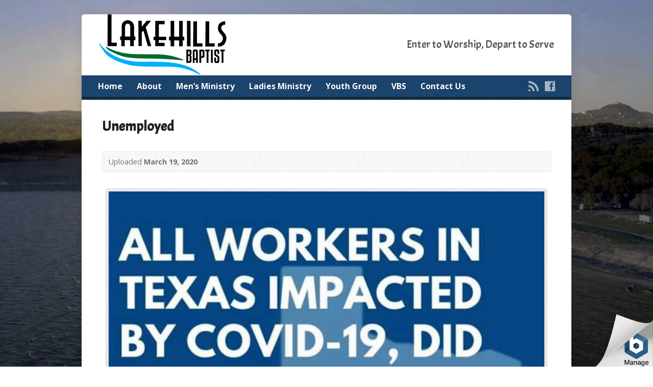

--- FILE ---
content_type: text/html; charset=UTF-8
request_url: http://www.lakehillsbaptist.org/unemployed-6/
body_size: 7735
content:
<!DOCTYPE html>
<!--[if IE 8 ]><html class="ie ie8 no-js" dir="ltr" lang="en-US" prefix="og: https://ogp.me/ns#"> <![endif]-->
<!--[if (gte IE 9)|!(IE)]><!--><html class="no-js" dir="ltr" lang="en-US" prefix="og: https://ogp.me/ns#"> <!--<![endif]-->
<head>
<meta charset="UTF-8"/>
<!--[if lte IE 8]><meta http-equiv="X-UA-Compatible" content="IE=Edge,chrome=IE8" /><![endif]-->
<meta name="viewport" content="width=device-width, initial-scale=1, maximum-scale=1">
<link rel="pingback" href="http://www.lakehillsbaptist.org/xmlrpc.php"/>
<title>Unemployed | Lakehills Baptist Church</title>

		<!-- All in One SEO 4.6.4 - aioseo.com -->
		<meta name="robots" content="max-image-preview:large"/>
		<meta name="google-site-verification" content="a3BT7N5rrgTBcsDc-AlTyBSneffeSBZKosBrr1twZME"/>
		<link rel="canonical" href="http://www.lakehillsbaptist.org/unemployed-6/"/>
		<meta name="generator" content="All in One SEO (AIOSEO) 4.6.4"/>
		<meta property="og:locale" content="en_US"/>
		<meta property="og:site_name" content="Lakehills Baptist Church | Enter to Worship, Depart to Serve"/>
		<meta property="og:type" content="article"/>
		<meta property="og:title" content="Unemployed | Lakehills Baptist Church"/>
		<meta property="og:url" content="http://www.lakehillsbaptist.org/unemployed-6/"/>
		<meta property="article:published_time" content="2020-03-19T16:08:59+00:00"/>
		<meta property="article:modified_time" content="2020-03-19T16:08:59+00:00"/>
		<meta name="twitter:card" content="summary_large_image"/>
		<meta name="twitter:title" content="Unemployed | Lakehills Baptist Church"/>
		<meta name="google" content="nositelinkssearchbox"/>
		<script type="application/ld+json" class="aioseo-schema">
			{"@context":"https:\/\/schema.org","@graph":[{"@type":"BreadcrumbList","@id":"http:\/\/www.lakehillsbaptist.org\/unemployed-6\/#breadcrumblist","itemListElement":[{"@type":"ListItem","@id":"http:\/\/www.lakehillsbaptist.org\/#listItem","position":1,"name":"Home","item":"http:\/\/www.lakehillsbaptist.org\/","nextItem":"http:\/\/www.lakehillsbaptist.org\/unemployed-6\/#listItem"},{"@type":"ListItem","@id":"http:\/\/www.lakehillsbaptist.org\/unemployed-6\/#listItem","position":2,"name":"Unemployed","previousItem":"http:\/\/www.lakehillsbaptist.org\/#listItem"}]},{"@type":"ItemPage","@id":"http:\/\/www.lakehillsbaptist.org\/unemployed-6\/#itempage","url":"http:\/\/www.lakehillsbaptist.org\/unemployed-6\/","name":"Unemployed | Lakehills Baptist Church","inLanguage":"en-US","isPartOf":{"@id":"http:\/\/www.lakehillsbaptist.org\/#website"},"breadcrumb":{"@id":"http:\/\/www.lakehillsbaptist.org\/unemployed-6\/#breadcrumblist"},"author":{"@id":"http:\/\/www.lakehillsbaptist.org\/author\/charles\/#author"},"creator":{"@id":"http:\/\/www.lakehillsbaptist.org\/author\/charles\/#author"},"datePublished":"2020-03-19T16:08:59+00:00","dateModified":"2020-03-19T16:08:59+00:00"},{"@type":"Organization","@id":"http:\/\/www.lakehillsbaptist.org\/#organization","name":"Lakehills Baptist Church","description":"Enter to Worship, Depart to Serve","url":"http:\/\/www.lakehillsbaptist.org\/","telephone":"+18307512006"},{"@type":"Person","@id":"http:\/\/www.lakehillsbaptist.org\/author\/charles\/#author","url":"http:\/\/www.lakehillsbaptist.org\/author\/charles\/","name":"Charles Robbins","image":{"@type":"ImageObject","@id":"http:\/\/www.lakehillsbaptist.org\/unemployed-6\/#authorImage","url":"http:\/\/2.gravatar.com\/avatar\/e0aa4c343309eb99fd722e5fedbbcdc5?s=96&d=mm&r=g","width":96,"height":96,"caption":"Charles Robbins"}},{"@type":"WebSite","@id":"http:\/\/www.lakehillsbaptist.org\/#website","url":"http:\/\/www.lakehillsbaptist.org\/","name":"Lakehills Baptist Church","description":"Enter to Worship, Depart to Serve","inLanguage":"en-US","publisher":{"@id":"http:\/\/www.lakehillsbaptist.org\/#organization"}}]}
		</script>
		<!-- All in One SEO -->

<link rel='dns-prefetch' href='//maps.googleapis.com'/>
<link rel='dns-prefetch' href='//fonts.googleapis.com'/>
<link rel="alternate" type="application/rss+xml" title="Lakehills Baptist Church &raquo; Feed" href="http://www.lakehillsbaptist.org/feed/"/>
<link rel="alternate" type="application/rss+xml" title="Lakehills Baptist Church &raquo; Comments Feed" href="http://www.lakehillsbaptist.org/comments/feed/"/>
<link rel="alternate" type="application/rss+xml" title="Lakehills Baptist Church &raquo; Unemployed Comments Feed" href="http://www.lakehillsbaptist.org/feed/?attachment_id=580"/>
<!-- This site uses the Google Analytics by MonsterInsights plugin v7.10.2 - Using Analytics tracking - https://www.monsterinsights.com/ -->
<!-- Note: MonsterInsights is not currently configured on this site. The site owner needs to authenticate with Google Analytics in the MonsterInsights settings panel. -->
<!-- No UA code set -->
<!-- / Google Analytics by MonsterInsights -->
<script type="text/javascript">//<![CDATA[
window._wpemojiSettings={"baseUrl":"https:\/\/s.w.org\/images\/core\/emoji\/15.0.3\/72x72\/","ext":".png","svgUrl":"https:\/\/s.w.org\/images\/core\/emoji\/15.0.3\/svg\/","svgExt":".svg","source":{"concatemoji":"http:\/\/www.lakehillsbaptist.org\/wp-includes\/js\/wp-emoji-release.min.js?ver=6.5.7"}};!function(i,n){var o,s,e;function c(e){try{var t={supportTests:e,timestamp:(new Date).valueOf()};sessionStorage.setItem(o,JSON.stringify(t))}catch(e){}}function p(e,t,n){e.clearRect(0,0,e.canvas.width,e.canvas.height),e.fillText(t,0,0);var t=new Uint32Array(e.getImageData(0,0,e.canvas.width,e.canvas.height).data),r=(e.clearRect(0,0,e.canvas.width,e.canvas.height),e.fillText(n,0,0),new Uint32Array(e.getImageData(0,0,e.canvas.width,e.canvas.height).data));return t.every(function(e,t){return e===r[t]})}function u(e,t,n){switch(t){case"flag":return n(e,"\ud83c\udff3\ufe0f\u200d\u26a7\ufe0f","\ud83c\udff3\ufe0f\u200b\u26a7\ufe0f")?!1:!n(e,"\ud83c\uddfa\ud83c\uddf3","\ud83c\uddfa\u200b\ud83c\uddf3")&&!n(e,"\ud83c\udff4\udb40\udc67\udb40\udc62\udb40\udc65\udb40\udc6e\udb40\udc67\udb40\udc7f","\ud83c\udff4\u200b\udb40\udc67\u200b\udb40\udc62\u200b\udb40\udc65\u200b\udb40\udc6e\u200b\udb40\udc67\u200b\udb40\udc7f");case"emoji":return!n(e,"\ud83d\udc26\u200d\u2b1b","\ud83d\udc26\u200b\u2b1b")}return!1}function f(e,t,n){var r="undefined"!=typeof WorkerGlobalScope&&self instanceof WorkerGlobalScope?new OffscreenCanvas(300,150):i.createElement("canvas"),a=r.getContext("2d",{willReadFrequently:!0}),o=(a.textBaseline="top",a.font="600 32px Arial",{});return e.forEach(function(e){o[e]=t(a,e,n)}),o}function t(e){var t=i.createElement("script");t.src=e,t.defer=!0,i.head.appendChild(t)}"undefined"!=typeof Promise&&(o="wpEmojiSettingsSupports",s=["flag","emoji"],n.supports={everything:!0,everythingExceptFlag:!0},e=new Promise(function(e){i.addEventListener("DOMContentLoaded",e,{once:!0})}),new Promise(function(t){var n=function(){try{var e=JSON.parse(sessionStorage.getItem(o));if("object"==typeof e&&"number"==typeof e.timestamp&&(new Date).valueOf()<e.timestamp+604800&&"object"==typeof e.supportTests)return e.supportTests}catch(e){}return null}();if(!n){if("undefined"!=typeof Worker&&"undefined"!=typeof OffscreenCanvas&&"undefined"!=typeof URL&&URL.createObjectURL&&"undefined"!=typeof Blob)try{var e="postMessage("+f.toString()+"("+[JSON.stringify(s),u.toString(),p.toString()].join(",")+"));",r=new Blob([e],{type:"text/javascript"}),a=new Worker(URL.createObjectURL(r),{name:"wpTestEmojiSupports"});return void(a.onmessage=function(e){c(n=e.data),a.terminate(),t(n)})}catch(e){}c(n=f(s,u,p))}t(n)}).then(function(e){for(var t in e)n.supports[t]=e[t],n.supports.everything=n.supports.everything&&n.supports[t],"flag"!==t&&(n.supports.everythingExceptFlag=n.supports.everythingExceptFlag&&n.supports[t]);n.supports.everythingExceptFlag=n.supports.everythingExceptFlag&&!n.supports.flag,n.DOMReady=!1,n.readyCallback=function(){n.DOMReady=!0}}).then(function(){return e}).then(function(){var e;n.supports.everything||(n.readyCallback(),(e=n.source||{}).concatemoji?t(e.concatemoji):e.wpemoji&&e.twemoji&&(t(e.twemoji),t(e.wpemoji)))}))}((window,document),window._wpemojiSettings);
//]]></script>
<style id='wp-emoji-styles-inline-css' type='text/css'>img.wp-smiley,img.emoji{display:inline!important;border:none!important;box-shadow:none!important;height:1em!important;width:1em!important;margin:0 .07em!important;vertical-align:-.1em!important;background:none!important;padding:0!important}</style>
<link rel='stylesheet' id='wp-block-library-css' href='http://www.lakehillsbaptist.org/wp-includes/css/dist/block-library/style.min.css?ver=6.5.7' type='text/css' media='all'/>
<style id='classic-theme-styles-inline-css' type='text/css'>.wp-block-button__link{color:#fff;background-color:#32373c;border-radius:9999px;box-shadow:none;text-decoration:none;padding:calc(.667em + 2px) calc(1.333em + 2px);font-size:1.125em}.wp-block-file__button{background:#32373c;color:#fff;text-decoration:none}</style>
<style id='global-styles-inline-css' type='text/css'>body{--wp--preset--color--black:#000;--wp--preset--color--cyan-bluish-gray:#abb8c3;--wp--preset--color--white:#fff;--wp--preset--color--pale-pink:#f78da7;--wp--preset--color--vivid-red:#cf2e2e;--wp--preset--color--luminous-vivid-orange:#ff6900;--wp--preset--color--luminous-vivid-amber:#fcb900;--wp--preset--color--light-green-cyan:#7bdcb5;--wp--preset--color--vivid-green-cyan:#00d084;--wp--preset--color--pale-cyan-blue:#8ed1fc;--wp--preset--color--vivid-cyan-blue:#0693e3;--wp--preset--color--vivid-purple:#9b51e0;--wp--preset--gradient--vivid-cyan-blue-to-vivid-purple:linear-gradient(135deg,rgba(6,147,227,1) 0%,#9b51e0 100%);--wp--preset--gradient--light-green-cyan-to-vivid-green-cyan:linear-gradient(135deg,#7adcb4 0%,#00d082 100%);--wp--preset--gradient--luminous-vivid-amber-to-luminous-vivid-orange:linear-gradient(135deg,rgba(252,185,0,1) 0%,rgba(255,105,0,1) 100%);--wp--preset--gradient--luminous-vivid-orange-to-vivid-red:linear-gradient(135deg,rgba(255,105,0,1) 0%,#cf2e2e 100%);--wp--preset--gradient--very-light-gray-to-cyan-bluish-gray:linear-gradient(135deg,#eee 0%,#a9b8c3 100%);--wp--preset--gradient--cool-to-warm-spectrum:linear-gradient(135deg,#4aeadc 0%,#9778d1 20%,#cf2aba 40%,#ee2c82 60%,#fb6962 80%,#fef84c 100%);--wp--preset--gradient--blush-light-purple:linear-gradient(135deg,#ffceec 0%,#9896f0 100%);--wp--preset--gradient--blush-bordeaux:linear-gradient(135deg,#fecda5 0%,#fe2d2d 50%,#6b003e 100%);--wp--preset--gradient--luminous-dusk:linear-gradient(135deg,#ffcb70 0%,#c751c0 50%,#4158d0 100%);--wp--preset--gradient--pale-ocean:linear-gradient(135deg,#fff5cb 0%,#b6e3d4 50%,#33a7b5 100%);--wp--preset--gradient--electric-grass:linear-gradient(135deg,#caf880 0%,#71ce7e 100%);--wp--preset--gradient--midnight:linear-gradient(135deg,#020381 0%,#2874fc 100%);--wp--preset--font-size--small:13px;--wp--preset--font-size--medium:20px;--wp--preset--font-size--large:36px;--wp--preset--font-size--x-large:42px;--wp--preset--spacing--20:.44rem;--wp--preset--spacing--30:.67rem;--wp--preset--spacing--40:1rem;--wp--preset--spacing--50:1.5rem;--wp--preset--spacing--60:2.25rem;--wp--preset--spacing--70:3.38rem;--wp--preset--spacing--80:5.06rem;--wp--preset--shadow--natural:6px 6px 9px rgba(0,0,0,.2);--wp--preset--shadow--deep:12px 12px 50px rgba(0,0,0,.4);--wp--preset--shadow--sharp:6px 6px 0px rgba(0,0,0,.2);--wp--preset--shadow--outlined: 6px 6px 0px -3px rgba(255, 255, 255, 1), 6px 6px rgba(0, 0, 0, 1);--wp--preset--shadow--crisp:6px 6px 0px rgba(0,0,0,1)}:where(.is-layout-flex){gap:.5em}:where(.is-layout-grid){gap:.5em}body .is-layout-flex{display:flex}body .is-layout-flex{flex-wrap:wrap;align-items:center}body .is-layout-flex>*{margin:0}body .is-layout-grid{display:grid}body .is-layout-grid>*{margin:0}:where(.wp-block-columns.is-layout-flex){gap:2em}:where(.wp-block-columns.is-layout-grid){gap:2em}:where(.wp-block-post-template.is-layout-flex){gap:1.25em}:where(.wp-block-post-template.is-layout-grid){gap:1.25em}.has-black-color{color:var(--wp--preset--color--black)!important}.has-cyan-bluish-gray-color{color:var(--wp--preset--color--cyan-bluish-gray)!important}.has-white-color{color:var(--wp--preset--color--white)!important}.has-pale-pink-color{color:var(--wp--preset--color--pale-pink)!important}.has-vivid-red-color{color:var(--wp--preset--color--vivid-red)!important}.has-luminous-vivid-orange-color{color:var(--wp--preset--color--luminous-vivid-orange)!important}.has-luminous-vivid-amber-color{color:var(--wp--preset--color--luminous-vivid-amber)!important}.has-light-green-cyan-color{color:var(--wp--preset--color--light-green-cyan)!important}.has-vivid-green-cyan-color{color:var(--wp--preset--color--vivid-green-cyan)!important}.has-pale-cyan-blue-color{color:var(--wp--preset--color--pale-cyan-blue)!important}.has-vivid-cyan-blue-color{color:var(--wp--preset--color--vivid-cyan-blue)!important}.has-vivid-purple-color{color:var(--wp--preset--color--vivid-purple)!important}.has-black-background-color{background-color:var(--wp--preset--color--black)!important}.has-cyan-bluish-gray-background-color{background-color:var(--wp--preset--color--cyan-bluish-gray)!important}.has-white-background-color{background-color:var(--wp--preset--color--white)!important}.has-pale-pink-background-color{background-color:var(--wp--preset--color--pale-pink)!important}.has-vivid-red-background-color{background-color:var(--wp--preset--color--vivid-red)!important}.has-luminous-vivid-orange-background-color{background-color:var(--wp--preset--color--luminous-vivid-orange)!important}.has-luminous-vivid-amber-background-color{background-color:var(--wp--preset--color--luminous-vivid-amber)!important}.has-light-green-cyan-background-color{background-color:var(--wp--preset--color--light-green-cyan)!important}.has-vivid-green-cyan-background-color{background-color:var(--wp--preset--color--vivid-green-cyan)!important}.has-pale-cyan-blue-background-color{background-color:var(--wp--preset--color--pale-cyan-blue)!important}.has-vivid-cyan-blue-background-color{background-color:var(--wp--preset--color--vivid-cyan-blue)!important}.has-vivid-purple-background-color{background-color:var(--wp--preset--color--vivid-purple)!important}.has-black-border-color{border-color:var(--wp--preset--color--black)!important}.has-cyan-bluish-gray-border-color{border-color:var(--wp--preset--color--cyan-bluish-gray)!important}.has-white-border-color{border-color:var(--wp--preset--color--white)!important}.has-pale-pink-border-color{border-color:var(--wp--preset--color--pale-pink)!important}.has-vivid-red-border-color{border-color:var(--wp--preset--color--vivid-red)!important}.has-luminous-vivid-orange-border-color{border-color:var(--wp--preset--color--luminous-vivid-orange)!important}.has-luminous-vivid-amber-border-color{border-color:var(--wp--preset--color--luminous-vivid-amber)!important}.has-light-green-cyan-border-color{border-color:var(--wp--preset--color--light-green-cyan)!important}.has-vivid-green-cyan-border-color{border-color:var(--wp--preset--color--vivid-green-cyan)!important}.has-pale-cyan-blue-border-color{border-color:var(--wp--preset--color--pale-cyan-blue)!important}.has-vivid-cyan-blue-border-color{border-color:var(--wp--preset--color--vivid-cyan-blue)!important}.has-vivid-purple-border-color{border-color:var(--wp--preset--color--vivid-purple)!important}.has-vivid-cyan-blue-to-vivid-purple-gradient-background{background:var(--wp--preset--gradient--vivid-cyan-blue-to-vivid-purple)!important}.has-light-green-cyan-to-vivid-green-cyan-gradient-background{background:var(--wp--preset--gradient--light-green-cyan-to-vivid-green-cyan)!important}.has-luminous-vivid-amber-to-luminous-vivid-orange-gradient-background{background:var(--wp--preset--gradient--luminous-vivid-amber-to-luminous-vivid-orange)!important}.has-luminous-vivid-orange-to-vivid-red-gradient-background{background:var(--wp--preset--gradient--luminous-vivid-orange-to-vivid-red)!important}.has-very-light-gray-to-cyan-bluish-gray-gradient-background{background:var(--wp--preset--gradient--very-light-gray-to-cyan-bluish-gray)!important}.has-cool-to-warm-spectrum-gradient-background{background:var(--wp--preset--gradient--cool-to-warm-spectrum)!important}.has-blush-light-purple-gradient-background{background:var(--wp--preset--gradient--blush-light-purple)!important}.has-blush-bordeaux-gradient-background{background:var(--wp--preset--gradient--blush-bordeaux)!important}.has-luminous-dusk-gradient-background{background:var(--wp--preset--gradient--luminous-dusk)!important}.has-pale-ocean-gradient-background{background:var(--wp--preset--gradient--pale-ocean)!important}.has-electric-grass-gradient-background{background:var(--wp--preset--gradient--electric-grass)!important}.has-midnight-gradient-background{background:var(--wp--preset--gradient--midnight)!important}.has-small-font-size{font-size:var(--wp--preset--font-size--small)!important}.has-medium-font-size{font-size:var(--wp--preset--font-size--medium)!important}.has-large-font-size{font-size:var(--wp--preset--font-size--large)!important}.has-x-large-font-size{font-size:var(--wp--preset--font-size--x-large)!important}.wp-block-navigation a:where(:not(.wp-element-button)){color:inherit}:where(.wp-block-post-template.is-layout-flex){gap:1.25em}:where(.wp-block-post-template.is-layout-grid){gap:1.25em}:where(.wp-block-columns.is-layout-flex){gap:2em}:where(.wp-block-columns.is-layout-grid){gap:2em}.wp-block-pullquote{font-size:1.5em;line-height:1.6}</style>
<link rel='stylesheet' id='elusive-webfont-css' href='http://www.lakehillsbaptist.org/wp-content/themes/risen/style-elusive-webfont.css?ver=2.4' type='text/css' media='all'/>
<link rel='stylesheet' id='risen-style-css' href='http://www.lakehillsbaptist.org/wp-content/themes/risen/style.css?ver=2.4' type='text/css' media='all'/>
<link rel='stylesheet' id='risen-base-style-css' href='http://www.lakehillsbaptist.org/wp-content/themes/risen/styles/light/style.css?ver=2.4' type='text/css' media='all'/>
<link rel='stylesheet' id='google-fonts-css' href='http://fonts.googleapis.com/css?family=Open+Sans:400italic,700italic,400,700%7CAcme' type='text/css' media='all'/>
<script type="text/javascript" src="http://www.lakehillsbaptist.org/wp-includes/js/jquery/jquery.min.js?ver=3.7.1" id="jquery-core-js"></script>
<script type="text/javascript" src="http://www.lakehillsbaptist.org/wp-includes/js/jquery/jquery-migrate.min.js?ver=3.4.1" id="jquery-migrate-js"></script>
<script type="text/javascript" src="http://www.lakehillsbaptist.org/wp-content/themes/risen/js/modernizr.custom.js?ver=2.4" id="modernizr-custom-js"></script>
<script type="text/javascript" src="http://www.lakehillsbaptist.org/wp-content/themes/risen/js/jquery.backstretch.min.js?ver=2.4" id="jquery-backstretch-js"></script>
<script type="text/javascript" src="http://www.lakehillsbaptist.org/wp-content/themes/risen/js/superfish.min.js?ver=2.4" id="superfish-js"></script>
<script type="text/javascript" src="http://www.lakehillsbaptist.org/wp-content/themes/risen/js/supersubs.js?ver=2.4" id="supersubs-js"></script>
<script type="text/javascript" src="http://www.lakehillsbaptist.org/wp-content/themes/risen/js/selectnav.min.js?ver=2.4" id="selectnav-js"></script>
<script type="text/javascript" src="http://maps.googleapis.com/maps/api/js" id="google-maps-js"></script>
<script type="text/javascript" src="http://www.lakehillsbaptist.org/wp-content/themes/risen/js/jquery.validate.min.js?ver=2.4" id="jquery-validate-js"></script>
<script type="text/javascript" src="http://www.lakehillsbaptist.org/wp-content/themes/risen/js/jquery.easing.js?ver=2.4" id="jquery-easing-js"></script>
<script type="text/javascript" src="http://www.lakehillsbaptist.org/wp-content/themes/risen/js/jquery.smooth-scroll.min.js?ver=2.4" id="jquery-smooth-scroll-js"></script>
<script type="text/javascript" src="http://www.lakehillsbaptist.org/wp-content/themes/risen/js/jquery.fitvids.js?ver=2.4" id="fitvids-js"></script>
<script type="text/javascript" id="risen-main-js-extra">//<![CDATA[
var risen_wp={"theme_uri":"http:\/\/www.lakehillsbaptist.org\/wp-content\/themes\/risen","is_home":"","site_url":"http:\/\/www.lakehillsbaptist.org","home_url":"http:\/\/www.lakehillsbaptist.org","is_ssl":"","current_protocol":"http","ie_unsupported_message":"You are using an outdated version of Internet Explorer. Please upgrade your browser to use this site.","ie_unsupported_redirect_url":"http:\/\/browsehappy.com\/","mobile_menu_label":"Menu","slider_enabled":"1","slider_slideshow":"1","slider_speed":"6000","gmaps_api_key":"","ajax_url":"http:\/\/www.lakehillsbaptist.org\/wp-admin\/admin-ajax.php","contact_form_nonce":"70021ada41","comment_name_required":"1","comment_email_required":"1","comment_name_error_required":"Required","comment_email_error_required":"Required","comment_email_error_invalid":"Invalid Email","comment_url_error_invalid":"Invalid URL","comment_message_error_required":"Comment Required","lightbox_prev":"Prev","lightbox_next":"Next","lightbox_expand":"Expand","lightbox_close":"Close"};
//]]></script>
<script type="text/javascript" src="http://www.lakehillsbaptist.org/wp-content/themes/risen/js/main.js?ver=2.4" id="risen-main-js"></script>
<link rel="https://api.w.org/" href="http://www.lakehillsbaptist.org/wp-json/"/><link rel="alternate" type="application/json" href="http://www.lakehillsbaptist.org/wp-json/wp/v2/media/580"/><link rel="EditURI" type="application/rsd+xml" title="RSD" href="http://www.lakehillsbaptist.org/xmlrpc.php?rsd"/>
<meta name="generator" content="WordPress 6.5.7"/>
<link rel='shortlink' href='http://www.lakehillsbaptist.org/?p=580'/>
<link rel="alternate" type="application/json+oembed" href="http://www.lakehillsbaptist.org/wp-json/oembed/1.0/embed?url=http%3A%2F%2Fwww.lakehillsbaptist.org%2Funemployed-6%2F"/>
<link rel="alternate" type="text/xml+oembed" href="http://www.lakehillsbaptist.org/wp-json/oembed/1.0/embed?url=http%3A%2F%2Fwww.lakehillsbaptist.org%2Funemployed-6%2F&#038;format=xml"/>
<script type="text/javascript">jQuery(document).ready(function($){if(screen.width>480){jQuery.backstretch('http://www.lakehillsbaptist.org/wp-content/uploads/2018/05/lhbc-2000x1333t.jpg');}});</script>
<style type="text/css">a,.resurrect-list-icons a:hover,.flex-caption a{color:#036}#header-menu,#footer-bottom,.flex-caption,.flex-control-nav li a.active,#home-row-widgets .widget-image-title,#page-header h1,.sidebar-widget-title{background-color:#036}body,input,textarea,select,.multimedia-short h1,#cancel-comment-reply-link,.accordion-section-title,.staff header h1 a{font-family:'Open Sans',Arial,Helvetica,sans-serif}#header-menu-links,.flex-caption,#home-row-widgets .widget-image-title,#page-header h1,h1.sidebar-widget-title,a.button,a.comment-reply-link,a.comment-edit-link,a.post-edit-link,.nav-left-right a,input[type="submit"]{font-family:'Open Sans',Arial,Helvetica,sans-serif}.heading,.page-title,.post-content h1,.post-content h2,.post-content h3,.post-content h4,.post-content h5,.post-content h6,.author-box h1,.staff header h1,.location header h1,#reply-title,#comments-title,.home-column-widgets-title,.ppt,#tagline,#intro{font-family:'Acme',Arial,Helvetica,sans-serif}</style>
<style type="text/css">.recentcomments a{display:inline!important;padding:0!important;margin:0!important}</style><link rel="icon" href="http://www.lakehillsbaptist.org/wp-content/uploads/2018/05/cropped-lhbc-512x512-55x55.png" sizes="32x32"/>
<link rel="icon" href="http://www.lakehillsbaptist.org/wp-content/uploads/2018/05/cropped-lhbc-512x512-300x300.png" sizes="192x192"/>
<link rel="apple-touch-icon" href="http://www.lakehillsbaptist.org/wp-content/uploads/2018/05/cropped-lhbc-512x512-180x180.png"/>
<meta name="msapplication-TileImage" content="http://www.lakehillsbaptist.org/wp-content/uploads/2018/05/cropped-lhbc-512x512-300x300.png"/>
</head>

<body class="attachment attachment-template-default single single-attachment postid-580 attachmentid-580 attachment-jpeg">

	<!-- Container Start -->

	<div id="container">

		<div id="container-inner">

			<!-- Header Start -->

			<header id="header">

				<div id="header-inner">

					<div id="header-content">

						
						<div id="logo" class="has-hidpi-logo">

							<a href="http://www.lakehillsbaptist.org/">

								<img src="http://www.lakehillsbaptist.org/wp-content/uploads/2024/06/color-church-logo-lakehills-729.png" alt="Lakehills Baptist Church" id="logo-regular">

								<img src="http://www.lakehillsbaptist.org/wp-content/uploads/2024/06/color-church-logo-lakehills-729.jpg" alt="Lakehills Baptist Church" id="logo-hidpi">

							</a>

						</div>

						<div id="top-right">

							<div id="top-right-inner">

								<div id="top-right-content">

									<div id="tagline">
										Enter to Worship, Depart to Serve									</div>

								</div>

							</div>

						</div>

					</div>

				</div>

				<!-- Menu Start -->

				<nav id="header-menu">

					<div id="header-menu-inner">

						<ul id="header-menu-links" class="sf-menu"><li id="menu-item-38" class="menu-item menu-item-type-custom menu-item-object-custom menu-item-home menu-item-38"><a href="http://www.lakehillsbaptist.org">Home</a></li>
<li id="menu-item-62" class="menu-item menu-item-type-post_type menu-item-object-page menu-item-62"><a href="http://www.lakehillsbaptist.org/about/">About</a></li>
<li id="menu-item-61" class="menu-item menu-item-type-post_type menu-item-object-page menu-item-61"><a href="http://www.lakehillsbaptist.org/mens-ministry/">Men&#8217;s Ministry</a></li>
<li id="menu-item-60" class="menu-item menu-item-type-post_type menu-item-object-page menu-item-60"><a href="http://www.lakehillsbaptist.org/ladies-ministry/">Ladies Ministry</a></li>
<li id="menu-item-59" class="menu-item menu-item-type-post_type menu-item-object-page menu-item-59"><a href="http://www.lakehillsbaptist.org/youth-group/">Youth Group</a></li>
<li id="menu-item-58" class="menu-item menu-item-type-post_type menu-item-object-page menu-item-58"><a href="http://www.lakehillsbaptist.org/vbs/">VBS</a></li>
<li id="menu-item-171" class="menu-item menu-item-type-post_type menu-item-object-page menu-item-171"><a href="http://www.lakehillsbaptist.org/contact-us/">Contact Us</a></li>
</ul>
						<ul id="header-icons" class="risen-list-font-icons">
	<li><a href="http://www.lakehillsbaptist.org/feed/rss/" class="risen-font-icon-rss" title="RSS" target="_blank"></a></li>
	<li><a href="https://www.facebook.com/Lakehills-Baptist-Church-250482711661036/" class="risen-font-icon-facebook" title="Facebook" target="_blank"></a></li>
</ul>
						<div class="clear"></div>

					</div>

					<div id="header-menu-bottom"></div>

				</nav>

				<!-- Menu End -->

			</header>

			<!-- Header End -->
		

<div id="content">

	<div id="content-inner">

		<article id="post-580" class="post-580 attachment type-attachment status-inherit hentry">
		
			<header id="attachment-header">

									<h1 class="page-title">Unemployed</h1>	
				
				<div id="attachment-header-meta" class="box">

					<ul id="attachment-header-meta">

						<li>
							<time datetime="2020-03-19T16:08:59+00:00">Uploaded <span>March 19, 2020</span></time>
						</li>

						
					</ul>

				</div>

			</header>

			<div class="post-attachment">

				
					<div class="wp-caption aligncenter">

						<img width="880" height="877" src="http://www.lakehillsbaptist.org/wp-content/uploads/2020/03/Unemployed-5-1024x1021.jpg" class="attachment-large size-large" alt="" decoding="async" fetchpriority="high" srcset="http://www.lakehillsbaptist.org/wp-content/uploads/2020/03/Unemployed-5-1024x1021.jpg 1024w, http://www.lakehillsbaptist.org/wp-content/uploads/2020/03/Unemployed-5-300x300.jpg 300w, http://www.lakehillsbaptist.org/wp-content/uploads/2020/03/Unemployed-5-150x150.jpg 150w, http://www.lakehillsbaptist.org/wp-content/uploads/2020/03/Unemployed-5-768x766.jpg 768w, http://www.lakehillsbaptist.org/wp-content/uploads/2020/03/Unemployed-5-963x960.jpg 963w, http://www.lakehillsbaptist.org/wp-content/uploads/2020/03/Unemployed-5-180x180.jpg 180w, http://www.lakehillsbaptist.org/wp-content/uploads/2020/03/Unemployed-5-55x55.jpg 55w, http://www.lakehillsbaptist.org/wp-content/uploads/2020/03/Unemployed-5.jpg 1066w" sizes="(max-width: 880px) 100vw, 880px"/>
						
					</div>

				
			</div>

			<div class="post-content"> <!-- confines heading font to this content -->
							</div>
			
						
		</article>

				
	</div>

</div>


			<!-- Footer Start -->
			
			<footer id="footer">

				<div id="footer-left">
				
					<ul id="footer-menu-links" class="menu"><li id="menu-item-170" class="menu-item menu-item-type-custom menu-item-object-custom menu-item-home menu-item-170"><a href="http://www.lakehillsbaptist.org/">Home</a></li>
<li id="menu-item-167" class="menu-item menu-item-type-post_type menu-item-object-page menu-item-167"><a href="http://www.lakehillsbaptist.org/meet-our-staff/">Meet Our Staff</a></li>
<li id="menu-item-166" class="menu-item menu-item-type-post_type menu-item-object-page menu-item-166"><a href="http://www.lakehillsbaptist.org/contact-us/">Contact Us</a></li>
</ul>				
					<ul id="footer-icons" class="risen-list-font-icons">
	<li><a href="http://www.lakehillsbaptist.org/feed/rss/" class="risen-font-icon-rss" title="RSS" target="_blank"></a></li>
	<li><a href="https://www.facebook.com/Lakehills-Baptist-Church-250482711661036/" class="risen-font-icon-facebook" title="Facebook" target="_blank"></a></li>
</ul>					
					<div class="clear"></div>
					
				</div>			
				
				<div id="footer-right">
				
										<ul id="footer-contact">
					
												<li><span class="footer-icon generic"></span> 155 Laurel Vista Dr., Lakehills, TX 78063</li>
												
												<li><span class="footer-icon phone"></span> 1-830-751-2006</li>
						
					</ul>
									
										<div id="copyright">
						Copyright &copy; 2026 Lakehills Baptist Church. Powered by <a href="http://redlightelectronics.com/" target="_blank">RLE</a>. Maintain Site: <a href="http://www.lakehillsbaptist.org/wp-login.php" target="_blank">Login</a>.					</div>
										
				</div>
				
				<div class="clear"></div>
				
			</footer>
			
			<div id="footer-bottom"></div>
			
			<!-- Footer End -->

		</div>
	
	</div>
	
	<!-- Container End -->
	
<script type="text/javascript" src="http://www.lakehillsbaptist.org/wp-includes/js/hoverIntent.min.js?ver=1.10.2" id="hoverIntent-js"></script>
<script type="text/javascript" src="http://www.lakehillsbaptist.org/wp-includes/js/comment-reply.min.js?ver=6.5.7" id="comment-reply-js" async="async" data-wp-strategy="async"></script>

  <div id="bitnami-banner" data-banner-id="055bf">  <style>#bitnami-banner{z-index:100000;height:80px;padding:0px;width:120px;background:transparent;position:fixed;right:0px;bottom:0px;border:0px solid #ededed}#bitnami-banner .bitnami-corner-image-div{position:fixed;right:0px;bottom:0px;border:0px;z-index:100001;height:110px}#bitnami-banner .bitnami-corner-image-div .bitnami-corner-image{position:fixed;right:0px;bottom:0px;border:0px;z-index:100001;height:110px}#bitnami-close-banner-button{height:12px;width:12px;z-index:10000000000;position:fixed;right:5px;bottom:65px;display:none;cursor:pointer}</style>  <img id="bitnami-close-banner-button" src="/bitnami/images/close.png"/>  <div class="bitnami-corner-image-div">     <a href="/bitnami/index.html" target="_blank">       <img class="bitnami-corner-image" alt="Bitnami" src="/bitnami/images/corner-logo.png"/>     </a>  </div>  <script type="text/javascript" src="/bitnami/banner.js"></script> </div>   </body>
</html>

--- FILE ---
content_type: application/javascript
request_url: http://www.lakehillsbaptist.org/wp-content/themes/risen/js/main.js?ver=2.4
body_size: 9847
content:
/**
 * Main JavaScript
 */

// Document is loaded...
jQuery(document).ready(function($) {

	// Do not run JS for old versions of IE
	// See bottom of file for IE6/7 alert and redirect
	if (!bad_ie) {

		/******************************************
		 * LAYOUT
		 ******************************************/

		// Retina Logo
		// Set dimensions from normal image on retina logo element for proper sizing
		// CSS handles switching between two images with media queries
		// This method works best for Opera Mobile
		if ( $( '#logo-hidpi' ).length ) { // Retina version provided
			$( '<img>' ).attr( 'src', $( '#logo-regular' ).attr( 'src' ) ).load( function() {
				$( '#logo-hidpi' ).attr( 'width', this.width ).attr( 'height', this.height );
			} );
		}

		// Header Menu
		if ($('#header-menu-links').children().length > 0) { // menu is not empty

			// SelectNav.js converts menu to single <select> dropdown for small screens (mobile devices)
			if (!($.browser.mozilla && parseInt($.browser.version) <= 8)) { // FF8 and earlier fail, but that's okay since not mobile
				selectnav('header-menu-links', {
					label: risen_wp.mobile_menu_label,
					nested: true,
					indent: '&ndash;',
					autoselect: false
				});
			}

			// Superfish Dropdowns (for regular screens)
			activate_menu();

		}

		// Hide menu icons if they will cause a second line after resize
		var icons_inverval = setInterval(function() { // first page load (wait a moment for fonts to load)
			show_hide_menu_icons(); // in case menu changed size because of font
		}, 200); // keep trying to hide icons (font must be rendered for it to work)
		setTimeout(function() {
			clearInterval(icons_inverval);
		}, 3000); // stop trying to hide icons after a few seconds
		$(window).resize(function() { // check after resize
			show_hide_menu_icons();
		});

		// Fade in and out on hover
		if (!Modernizr.touch) { // touch devices cannot hover

			var fade_speed = fade_duration(350);
			var fade_opacity = 0.6;

			// Icons - fade in on hover
			if (!old_ie) {

				$('.single-icon')
					.fadeTo(fade_speed, fade_opacity) // first load, fade out
					.hover(function() { // hover in
						$(this).stop().fadeTo(fade_speed, 1);
					}, function() { // hover out
						$(this).stop().fadeTo(fade_speed, fade_opacity);
					});

				// Fade icon when hovering text label to right (like "<a class="single-icon">ICON</a><a class="icon-fade-prev"># Comments</a>")
				$('.risen-icon-label')
					.hover(function() { // hover in
						$(this).prev('.single-icon').stop().fadeTo(fade_speed, 1);
					}, function() { // hover out
						$(this).prev('.single-icon').stop().fadeTo(fade_speed, fade_opacity);
					});

			}

			// Images fade out on hover if linked
			$('.image-frame')
				.hover(function() { // hover in
					$('a img', this).stop().fadeTo(fade_speed, fade_opacity);
				}, function() { // hover out
					$('a img', this).stop().fadeTo(fade_speed, 1);
				});

		}

		// Fade header images in on load
		if (!Modernizr.touch) { // unless touch device (probably mobile), for performance (Chrome, Safari mobile sometimes images don't load)
			$('.page-header-image').each(function(index) {
				if ($(this).length) {
					var img_rand = '';
					if (old_ie) { // unique qstring appended to bust cache for IE8 (not others; Firebug serves up "inconsistent URL's warning")
						var img_rand = '?rand=' + new Date().getTime();
					}
					$(this).attr('src', $(this).attr('src') + img_rand).load(function() {
						$(this).hide().css('visibility', 'visible').fadeTo(fade_duration(1000), 1); // visibility hidden/visible makes img retain height to avoid "jump" before fade in
					});
				}
			});
		}

		/******************************************
		 * HOMEPAGE
		 ******************************************/

		// Homepage Slider
		if (risen_wp.is_home && risen_wp.slider_enabled && $('.flexslider').length) {

			// Load Flexslider
			// See options here: http://www.woothemes.com/flexslider/
			$(window).load(function() { // after images loaded

				// Enable or disable automatic slideshow based on theme options
				var enable_slideshow = risen_wp.slider_slideshow;

				// If only one slide, add a second slide; otherwise slider will not initialize and video will not work properly (controls will be hidden after initialization)
				var single_slide = false;
				if ($('.flexslider ul li').length == 1) {
					single_slide = true;
					enable_slideshow = false; // disable because only one slide (don't show hidden slide)
					$('.flexslider ul').append('<li></li>');
				}

				// Initialize slider
				$('.flexslider').flexslider({
					slideshow: enable_slideshow,					// Boolean: Animate slider slideshow
					slideshowSpeed: risen_wp.slider_speed,			// Integer: Set the speed of the slideshow cycling, in milliseconds
					directionNav: false,							// Boolean: Create navigation for previous/next navigation? (true/false)
					start: function(slider) { // when first slide loads

						// Hide controls if only one slide (see "if only only slide" above)
						if (single_slide) {
							$('.flex-control-nav').hide();
						}

						// Hover to lower opacity and fade in play button
						var fade_speed = fade_duration(350);
						var fade_opacity = 0.6;
						if (!Modernizr.touch) { // not for mobile devices that cannot hover
							$('.flex-video-slide')
								.hover(function() { // hover in

									// fade image and caption out, play button in
									if ($('.flex-image-container', this).is(':visible')) { // don't fade if it was hidden during video playback
										$('.flex-image-container img, .flex-caption', this).stop().fadeTo(fade_speed, fade_opacity);
										$('.flex-play-overlay', this).stop().fadeIn();
									}


									// fade caption in on hover and return to faded out on mouse out
									$('a.flex-caption', this) // only if it's linked somewhere other than video source
										.hover(function() { // hover in
											$(this).stop().fadeTo(fade_speed, 1);
										}, function() { // hover out
											$(this).stop().fadeTo(fade_speed, fade_opacity);
										});

								}, function() { // hover out

									// fade image and caption back in, play button out
									if ($('.flex-image-container', this).is(':visible')) { // don't fade if it was hidden during video playback
										$('.flex-image-container img, .flex-caption', this).stop().fadeTo(fade_speed, 1);
										$('.flex-play-overlay', this).stop().fadeOut();
									}

								});
						} else { // for mobile touch devices always show "Play" overlay since cannot hover
							$('.flex-play-overlay').stop().fadeTo(0, fade_opacity);
						}

						// Play video slide on click (regular)
						$('.flex-play-overlay').click(function(event) { // clicked image of video slide in order to play video

							event.preventDefault();

							var slide_element = $(this).parents('.flex-video-slide');
							var slide_id = slide_element.attr('id');
							var video_url = $(this).parent('a').attr('href');
							var video_html = '';

							// Vimeo
							if (video_url.indexOf('vimeo') > -1) {

								// Extract video ID from Vimeo URL and build HTML for player
								var match = video_url.match(/\d+/);
								if (match && match[0].length) {
									var vimeo_id = match[0];
									var video_html = '<iframe src="' + risen_wp.current_protocol + '://player.vimeo.com/video/' + vimeo_id + '?title=0&amp;byline=0&amp;portrait=0&amp;color=ffffff&amp;autoplay=1" width="960" height="350" frameborder="0" webkitAllowFullScreen mozallowfullscreen allowFullScreen></iframe>';
								}

							}

							// YouTube
							else if (video_url.indexOf('youtu') > -1) { // match youtube.com or youtu.be

								// Get video ID from YouTube URL and build HTML for player
								// ID extraction from jeffreypriebe, Lasnv, WebDev and Chris Nolet at http://stackoverflow.com/a/8260383
								var match = video_url.match(/.*(?:youtu.be\/|v\/|u\/\w\/|embed\/|watch\?v=)([^#\&\?]*).*/);
								if (match && match[1].length == 11){
									var youtube_id = match[1];
									var video_html = '<iframe src="' + risen_wp.current_protocol + '://www.youtube.com/embed/' + youtube_id + '?wmode=transparent&amp;autoplay=1&amp;rel=0&amp;showinfo=0&amp;color=white&amp;modestbranding=1" width="960" height="350" frameborder="0" allowfullscreen></iframe>';
								}

							}

							// Show the video
							if (video_html) {

								// Pause slideshow
								slider.pause();

								// Hide slide image (contains "play" overlay) and caption
								$('.flex-image-container, .flex-caption', slide_element).hide();

								// Inject the video iframe
								$(slide_element).append(video_html);

							}

						});

					},
					before: function() { // Before slide changes

						// Destroy all video iframes
						$('.flex-video-slide iframe').remove();

						// Show image and caption again, make sure faded to 100% as well
						$('.flex-image-container, .flex-image-container img, .flex-caption').show().fadeTo(0, 1); // may be partially faded out from hover on video slide

						// Hide play button overlay
						if (!Modernizr.touch) { // except if we're using movile touch - no hover so want "play" overlay to show for clicking
							$('.flex-play-overlay').hide();
						}

					}
				});

			});

		}

		/******************************************
		 * MULTIMEDIA (Sermons)
		 ******************************************/

		// Audio Player (MediaElement.js)
		if ($('#multimedia-single-media-player .audio-container audio').length) {

			// Make player responsive
			$( "#multimedia-single-media-player .audio-container audio" ).css( 'max-width', '100%' );

			// Snap volume control back into place after resize
			$(window).bind('load debouncedresize', function() {
				$('.mejs-time-rail').width( $('.mejs-time-rail').width() - 2 );
			});

		}

		/******************************************
		 * GALLERY (Photos & Videos)
		 ******************************************/

		/* Thumbnail hover icons */
		if (!Modernizr.touch) { // touch devices cannot hover (icons simply show by default using Modernizr .touch class)
			$('.thumb-grid-item').hover(
				function() { // hover in
					$('.thumb-grid-buttons', this).stop().fadeIn(fade_duration());
				}, function() { // hover out
					$('.thumb-grid-buttons', this).stop().hide();
				}
			);
		}

		/* Click icon for details page */
		$('.thumb-grid-details-button').click(function(event) {

			// stop parent link or lightbox on thumbnail from firing
			event.preventDefault();
			event.stopPropagation();

			var url = $(this).attr('data-href');

			if (url) {
				window.location.href = url;
			}

		});

		/******************************************
		 * LIGHTBOX (prettyPhoto)
		 ******************************************/

		if ($("a[data-rel^='lightbox']").length) {

			// Prepare thumbnail grid for lightbox
			// Set thumbnail href as full-size image URL
			// URL is by default post permalink for search engines and JS-disabled browsers
			$(".thumb-grid a[data-rel^='lightbox']").each(function(index) {

				// Get image or video URL
				var media_url = $('.thumb-grid-lightbox-button', this).attr('data-href');

				// Set URL on thumb link
				$(this).attr('href', media_url);

			});

			// Open lightbox on thumbnail click
			// prettyPhoto (http://www.no-margin-for-errors.com/projects/prettyphoto-jquery-lightbox-clone/)
			var lightbox_opened;
			$("a[data-rel^='lightbox']").prettyPhoto({ // fire it up

				// lightbox config
				opacity: 0.8,
				default_width: 640, // default size mainly for videos
				default_height: 360,
				horizontal_padding: 0, // enough for border/shadow (makes for nicer transitions)
				slideshow: false, // too many buttons
				allow_resize: true, // enables auto-fit
				overlay_gallery: false, // unnecesary (sometimes buggy)
				deeplinking: false, // unreliable URLs if add/remove images
				social_tools: '', // requires deeplinking

				// custom lightbox container
				markup: '<div class="pp_pic_holder"> \
							<div class="pp_content_container"> \
								<div class="pp_content"> \
									<div class="pp_loaderIcon"></div> \
									<div class="pp_fade"> \
										<a href="#" class="pp_expand" title="' + risen_wp.lightbox_expand + '">' + risen_wp.lightbox_expand + '</a> \
										<div class="pp_hoverContainer"> \
											<a class="pp_next" href="#">' + risen_wp.lightbox_next + '</a> \
											<a class="pp_previous" href="#">' + risen_wp.lightbox_prev + '</a> \
										</div> \
										<div id="pp_full_res"></div> \
										<div class="pp_details"> \
											<div class="ppt">&nbsp;</div> \
											<div class="pp_nav"> \
												<!--<div class="currentTextHolder">0/0</div>--> \
												<a href="#" class="pp_arrow_previous">' + risen_wp.lightbox_prev + '</a> \
												<a href="#" class="pp_arrow_next">' + risen_wp.lightbox_next + '</a> \
												<a href="#" class="pp_close">' + risen_wp.lightbox_close + '</a> \
											</div> \
											<!--<p class="pp_description"></p>--> \
										</div> \
									</div> \
								</div> \
							</div> \
						</div> \
						<div class="pp_overlay"></div>',

				// after image/video changed
				changepicturecallback: function() {

					// show rounded corners (they are removed within modified jquery.prettyPhoto.js before transition for better performance)
					$('.pp_content').addClass('rounded_corners');

				}

			});

			// Resize lightbox after window resize
			$(window).resize(function() {

				if ($('.pp_overlay').length) { // only when lightbox is open

					var no_title = $('.ppt').css('visibility') =='hidden' ? true : false; // is title hidden because of media query?

					// hide title and nav when resizing
					$('.ppt').css('left', '-99999px');
					$('.pp_nav').css('visibility', 'hidden');

					// resize lightbox only every few milliseconds instead of continuously during resize
					$.doTimeout('resize', 400, function() {

						// reload current item
						$.prettyPhoto.changePage(set_position);

						// wait a moment for transition to finish
						$.doTimeout(500, function() {

							//scroll up/down to smooth out artifacts from drastic downsizing (Chrome at least)
							window.scrollBy(0, 1);
							window.scrollBy(0, -1);

							// re-show title and nav
							$('.pp_nav').css('visibility', 'visible');
							if (!no_title) { // dont show title if hidden by media query
								$('.ppt').css('left', '0px');
							}

						});

					});

				}

			});

		}

		/******************************************
		 * COMMENTS
		 ******************************************/

		// Scroll to comments when comments link at top of single page/post clicked
		if ($('a.scroll-to-comments').length) {
			$('a.scroll-to-comments').smoothScroll({
				easing: 'easeOutCirc',
				speed: 1200
			});
		}

		// Comment Validation using jQuery Validation Plugin by J�rn Zaefferer
		// http://bassistance.de/jquery-plugins/jquery-plugin-validation/
		if (jQuery().validate) { // if plugin loaded
			$('#commentform').validate({
				rules: {
					author: {
						required: risen_wp.comment_name_required != '' ? true : false // if WP configured to require
					},
					email: {
						required: risen_wp.comment_email_required != '' ? true : false, // if WP configured to require
						email: true // check validity
					},
					url: 'url', // optional but check validity
					comment: 'required'
				},
				messages: { // localized error strings
					author: risen_wp.comment_name_error_required,
					email: {
						required: risen_wp.comment_email_error_required,
						email: risen_wp.comment_email_error_invalid
					},
					url: risen_wp.comment_url_error_invalid,
					comment: risen_wp.comment_message_error_required
				}
			});
		}

		/**************************************
		 * CONTACT FORM
		 **************************************/

		// If contact= is used in query string, scroll down to the form
		if ($('#contact-form').length) { // we're on the contact page

			// scroll to contact form if ?contact=whatever is used in URL
			if (getParameterByName('contact')) {

				setTimeout(function() {

					$.smoothScroll({
						scrollTarget: '#contact-form',
						easing: 'easeOutCirc',
						speed: 1200
					});

				}, 1000);

			}

		}

		//  Enable Submit Button (which is really <a>)
		$('#contact-button').click(function(event) {

			// stop regular click action
			event.preventDefault();

			// submit form naturally
			$('#contact-form').submit();

		});

		// Process Contact Form Submission
		$('#contact-form').submit(function() {

			// post form data with AJAX
			$.ajax({
				type: 'POST',
				url: risen_wp.ajax_url, // WordPress's admin-ajax.php
				data: 'action=risen-contact-form-submit'
						+ '&nonce=' + risen_wp.contact_form_nonce
						+ '&' + $('#contact-form').serialize(), // send form data, nonce and action representing WordPress hook to fire
				dataType: 'script'
			});

			// reload recaptcha
			if (typeof grecaptcha != 'undefined') { // using reCAPTCHA
				grecaptcha.reset();
			}

			// stop regular submit action
			return false;

		});

		/**************************************
		 * SEARCH
		 **************************************/

		// Submit on link button click
		$('.search-button').click(function(event) {

			event.preventDefault();

			$(this).parent('form').submit();

		});


		/**************************************
		 * HASH SCROLLING
		 **************************************/

		// If #bob-smith is used in URL, smooth scroll to that ID
		// If #north-campus is used in URL, smooth scroll to that ID
		if ($('#staff-posts').length || $('#location-posts').length) { // we're on the staff or locations page

			// scroll to person if #bob-smith is used in URL
			if (location.hash) {

				setTimeout(function() {

					$.smoothScroll({
						scrollTarget: location.hash,
						easing: 'easeOutCirc',
						speed: 1200
					});

				}, 1000);

			}

		}

		/**************************************
		 * WIDGETS
		 **************************************/

		// Categories (Enhanced) Dropdown Redirect
		$('.dropdown-taxonomy-redirect').change(function() {

			var taxonomy = $(this).prev('input[name=taxonomy]').val();
			var taxonomy_id = $('option:selected', this).val();

			if (taxonomy && taxonomy_id) {
				location.href = risen_wp.home_url + '/?redirect_taxonomy=' + taxonomy + '&id=' + taxonomy_id;
			}

		});

		/**************************************
		 * TABBED CONTENT (Shortcode)
		 **************************************/

		var tab_active_class = 'tabber-active';

		// Loop each instance of tabbed content
		$('.tabber').each(function() {

			var tabs_wrapper = this;
			var tabs = $('> ul li', tabs_wrapper);

			// Make sure only one active tab is set
			var active_tab_set = false;
			$(tabs).each(function(index) {

				// Tab is active
				if ($(this).hasClass('tabber-active')) {

					// Another was already set
					if (active_tab_set) {

						// hide tab
						$(this).removeClass('tabber-active');

						// hide corresponding content
						$($('> div > div', tabs_wrapper).get(index)).removeClass('tabber-active');

					}

					// Make sure corresponding content is active
					else {
						$('> div > div', tabs_wrapper).removeClass('tabber-active'); // hide all
						$($('> div > div', tabs_wrapper).get(index)).addClass('tabber-active'); // show this
					}

					// Allow only one active tab
					active_tab_set = true;

				}

			});

			// Switch tabs on click
			tabs.click(function() {

				// if clicked tab was not self
				if (!$(this).hasClass(tab_active_class)) {

					// show clicked <li> as active
					tabs.removeClass(tab_active_class);
					$(this).addClass(tab_active_class);

					// show corresponding content
					var index = tabs.index($(this));
					$($('> div > div', tabs_wrapper).hide().get(index)).fadeTo(500, 1); // fadeTo looks better than fadeIn in IE7

				}

			});

		});

		// CSS fixes for IE8 which doesn't support :not or :last-child
		$('.tabber > div > div > :last-child').css('margin-bottom', '0');
		$('.tabber > div > div:not(.' + tab_active_class + ')').hide();

		/******************************************
		 * ACCORDION (Shortcode)
		 **************************************/

		var accordion_active_class = 'accordion-active';

		// Loop each instance
		$('.accordion').each(function() {

			var accordion_wrapper = this;
			var sections = $('> section', accordion_wrapper);

			// Make sure only one active section on load
			var active_section_set = false;
			$(sections).each(function(index) {

				// Section is active
				if ($(this).hasClass('accordion-active')) {

					// Another was already set
					if (active_section_set) {
						$(this).removeClass('accordion-active'); // hide section
					}

					// Allow only one active section
					active_section_set = true;

				}

			});

			// Click on section
			$('.accordion-section-title', sections).click(function() {

				var section = $(this).parent();

				// if clicked section was not self
				if (!$(section).hasClass(accordion_active_class)) {

					// hide all section content
					$('.accordion-content', sections).hide();

					// show current section content
					$('.accordion-content', section).hide().fadeTo(500, 1); // fadeTo looks better than fadeIn in IE7

					// move active class to new active section
					sections.removeClass(accordion_active_class);
					$(section).addClass(accordion_active_class);

				}

				// if it was self, close it
				else {
					$('.accordion-content', sections).hide();
					sections.removeClass(accordion_active_class);
				}

			});

		});

		// CSS fixes for IE8 which doesn't support :not or :last-child
		$('.accordion section .accordion-content > :last-child').css('margin-bottom', '0');
		$('.accordion section:not(.' + accordion_active_class + ') .accordion-content').hide();

		// Mysterious IE8 layout bug fix
		// http://stackoverflow.com/questions/3350441/dynamic-elements-are-not-appearing-in-ie8-until-there-is-a-mouse-click
		$('.accordion section').addClass('dummyclass').removeClass('dummyclass');

		/******************************************
		 * OTHER SHORTCODES
		 **************************************/

		// Columns IE7/8 CSS help
		$('.columns > div > .column-content > :last-child').css('margin-bottom', '0'); // :last-child not supported

		// Boxes IE7/8 CSS help
		$('.shortcode-box > :last-child, .risen-icon-message-content :last-child').css('margin-bottom', '0'); // :last-child not supported

		/**************************************
		 * RESPONSIVE EMBEDS
		 **************************************/

		// Remove <object> element from Blip.tv ( use iframe only ) - creates a gap w/FitVid
		$( "embed[src*='blip.tv']" ).remove();

		// Use FitVid for responsive videos and other embeds
		// YouTube and Vimeo work out of the box
		// Rdio and Spotify are correct when loading at final size ( browser resize is bad demo )
		$( 'body' ).fitVids( { // content and sidebar
			customSelector: [
				"iframe[src*='youtu.be']",
				"iframe[src*='blip.tv']",
				"iframe[src*='hulu.com']",
				"iframe[src*='dailymotion.com']",
				"iframe[src*='revision3.com']",
				"iframe[src*='slideshare.net']",
				"iframe[src*='scribed.com']",
				"iframe[src*='viddler.com']",
				"iframe[src*='rd.io']",
				"iframe[src*='rdio.com']",
				"iframe[src*='spotify.com']"
			]
		} );

		// Other embedded media only need max-width: 100% ( height is static ) - SoundCloud, MediaElement.js, etc.
		// Important: when done via stylesheet, MediaElement.js volume control flickers
		$( "iframe[src*='soundcloud.com'], iframe[src*='snd.sc'], .wp-video-shortcode, .wp-audio-shortcode" ).css( 'max-width', '100%' );

		/**************************************
		 * FEATURE DETECTION
		 **************************************/

		// If browser supports HTML5 placeholder input attribute then
		// add .placeholder class to doc so can detect in CSS
		if ('placeholder' in document.createElement('input')) {
			$('html').addClass('placeholder');
		}

	}

});

// Activate menu
function activate_menu() {

	// Initialize dropdowns
	jQuery('.sf-menu').supersubs({ // Superfish dropdowns
		minWidth: 11,	// minimum width of sub-menus in em units
		maxWidth: 14,	// maximum width of sub-menus in em units
		extraWidth: 1 	// extra width can ensure lines don't sometimes turn over due to slight rounding differences and font-family
	}).superfish({
		delay: 0,
		disableHI: false,
		speed: 350,
		animation: {	// fade in and slide down
			opacity: 'show',
			height: 'show'
		}
	});

}

// Hide menu bar's social icons if they will shown on second line
function show_hide_menu_icons() {

	// not necessary if mobile <select> menu is visible (social icons already hidden by CSS media query)
	if (jQuery('.selectnav').is(':visible')) {
		jQuery('#header-icons').hide(); // if resize is very fast sometimes media query misses, so this is a safety net
	} else {

		var header_menu_icons_visible = jQuery('#header-icons').is(':visible');
		var header_menu_inner_width = jQuery('#header-menu-inner').width();
		var header_menu_links_icons_width = jQuery('#header-menu-links').width() + jQuery('#header-icons').width() + 20; /* 20px pad for wider trigger zone */

		// if menu link and menu icon containers have same total width as their container, hide icons so they don't appear on second line
		if (header_menu_links_icons_width >= header_menu_inner_width) {
			if (header_menu_icons_visible) {
				jQuery('#header-icons').hide();
			}
		}

		// show icons if there is room again
		else if (!header_menu_icons_visible) {
			jQuery('#header-icons').show();
		}

	}

}

// Load a Google Map
function initMap(id, lat, lng, type, zoom) {

	jQuery(document).ready(function($) {

		// is map being used? have coordinates?
		if ($('#' + id).length && lat && lng) {

			// Location Latitude / Longitude
			var latlng = new google.maps.LatLng(lat, lng);

			// Map Type
			var map_type = google.maps.MapTypeId.HYBRID;
			if (type == 'ROADMAP') {
				map_type = google.maps.MapTypeId.ROADMAP;
			} else if (type == 'SATELLITE') {
				map_type = google.maps.MapTypeId.SATELLITE;
			} else if (type == 'TERRAIN') {
				map_type = google.maps.MapTypeId.TERRAIN;
			}

			// Zoom
			zoom = zoom ? zoom : 14; // default

			// Load the Map
			var map = new google.maps.Map(document.getElementById(id), {
				zoom: parseInt(zoom),
				mapTypeId: map_type, // ROADMAP, SATELLITE, HYBRID or TERRAIN
				disableDefaultUI: true, // remove map controls
				scrollwheel: false,
				draggable: false, // this can catch on mobile page touch-scrolling
				disableDoubleClickZoom: true,
				center: latlng,
				styles: [{ // hide business name labels
					featureType: "poi",
					stylers: [{
						visibility: "off"
					}]
				}]
			});

			// Custom Marker
			var image = new google.maps.MarkerImage(risen_wp.theme_uri + '/images/map-icon.png',
				new google.maps.Size(26, 26),
				new google.maps.Point(0,0),
				new google.maps.Point(13, 26));
			var shadow = new google.maps.MarkerImage(risen_wp.theme_uri + '/images/map-icon-shadow.png',
				new google.maps.Size(40, 26),
				new google.maps.Point(0,0),
				new google.maps.Point(13, 26));
			var marker = new google.maps.Marker({
				position: latlng,
				map: map,
				clickable: false,
				icon: image,
				shadow: shadow
			});

			// Keep marker centered on window resize
			google.maps.event.addDomListener(window, 'resize', function() {
				map.setCenter(latlng);
			});

			// Maps in hidden elements (Accordion, Tabs) must be re-initialized for correct size
			$($('#' + id)).parents('.tabber, .accordion').click(function() {
				initMap(id, lat, lng, type, zoom);
			});

		}

	});

}

// Old Versions Internet Explorer
var ie = false;
var old_ie = false;
var bad_ie = false;
if (jQuery.browser.msie) {

	// Get version
	ie = parseInt(jQuery.browser.version);

	// Disable certain effects for IE8
	if (ie == 8) {
		old_ie = true;
	}

	// Prompt Internet Explorer 6/7 users to upgrade
	else if (ie <= 7) {

		bad_ie = true;

		// Don't let anything show
		jQuery(document).ready(function($) {
			$('body').empty().css('background', 'none');
		});

		// Tell user to upgrade to a modern browser
		alert( risen_wp.ie_unsupported_message );

		// Redirect to a site with upgrade details
		window.location = risen_wp.ie_unsupported_redirect_url;

	}

}

// No fade effect for IE8 -  things get ugly
function fade_duration(duration) {

	if (!duration) {
		duration = 'fast';
	}

	if (old_ie) {
		duration = 0;
	}

	return duration;

}

// Get query string value by name by Jame Padolsey
// From http://stackoverflow.com/questions/901115/get-query-string-values-in-javascript/5158301#5158301
function getParameterByName(name) {
	var match = RegExp('[?&]' + name + '=([^&]*)').exec(window.location.search);
	return match ? decodeURIComponent(match[1].replace(/\+/g, ' ')) : null;
}

/*
 * jQuery doTimeout: Like setTimeout, but better! - v1.0 - 3/3/2010
 * http://benalman.com/projects/jquery-dotimeout-plugin/
 *
 * Copyright (c) 2010 "Cowboy" Ben Alman
 * Dual licensed under the MIT and GPL licenses.
 * http://benalman.com/about/license/
 */
(function($){var a={},c="doTimeout",d=Array.prototype.slice;$[c]=function(){return b.apply(window,[0].concat(d.call(arguments)))};$.fn[c]=function(){var f=d.call(arguments),e=b.apply(this,[c+f[0]].concat(f));return typeof f[0]==="number"||typeof f[1]==="number"?this:e};function b(l){var m=this,h,k={},g=l?$.fn:$,n=arguments,i=4,f=n[1],j=n[2],p=n[3];if(typeof f!=="string"){i--;f=l=0;j=n[1];p=n[2]}if(l){h=m.eq(0);h.data(l,k=h.data(l)||{})}else{if(f){k=a[f]||(a[f]={})}}k.id&&clearTimeout(k.id);delete k.id;function e(){if(l){h.removeData(l)}else{if(f){delete a[f]}}}function o(){k.id=setTimeout(function(){k.fn()},j)}if(p){k.fn=function(q){if(typeof p==="string"){p=g[p]}p.apply(m,d.call(n,i))===true&&!q?o():e()};o()}else{if(k.fn){j===undefined?e():k.fn(j===false);return true}else{e()}}}})(jQuery);
